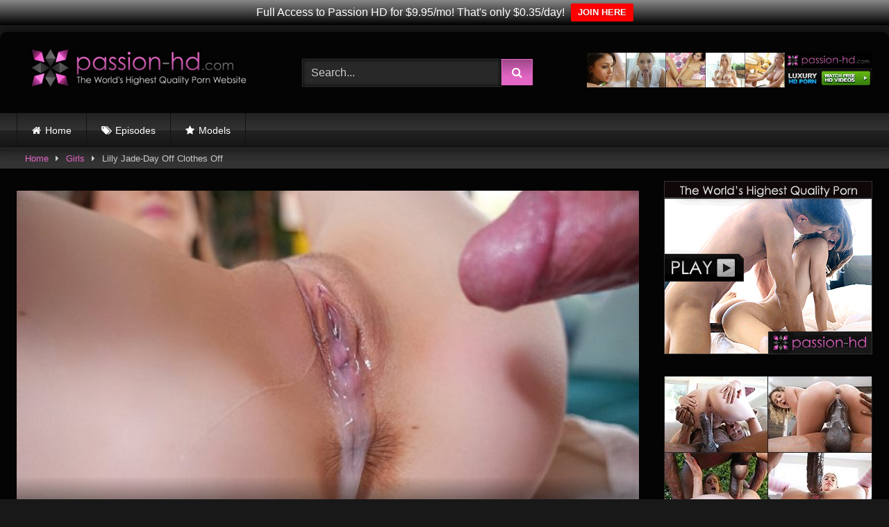

--- FILE ---
content_type: text/html
request_url: https://www.passionhdporn.com/lilly-jade-day-off-clothes-off/
body_size: 11599
content:
<!DOCTYPE html>
<html dir="ltr" lang="en-US">
<head>
<meta charset="UTF-8">
<meta content='width=device-width, initial-scale=1.0, maximum-scale=1.0, user-scalable=0' name='viewport' />
<link rel="profile" href="https://gmpg.org/xfn/11">
<link rel="icon" href="
">
<!-- Meta social networks -->
<!-- Meta Facebook -->
<meta property="fb:app_id" content="966242223397117" />
<meta property="og:url" content="https://www.passionhdporn.com/lilly-jade-day-off-clothes-off/" />
<meta property="og:type" content="article" />
<meta property="og:title" content="Lilly Jade-Day Off Clothes Off" />
<meta property="og:description" content="Lilly Jade enjoys an oil massage with a huge cock and creampie on her day off." />
<meta property="og:image" content="https://passionhdporn.b-cdn.net/wp-content/uploads/2024/05/lilly-jade-day-off-clothes-off.jpg" />
<meta property="og:image:width" content="200" />
<meta property="og:image:height" content="200" />
<!-- Meta Twitter -->
<meta name="twitter:card" content="summary">
<!--<meta name="twitter:site" content="@site_username">-->
<meta name="twitter:title" content="Lilly Jade-Day Off Clothes Off">
<meta name="twitter:description" content="Lilly Jade enjoys an oil massage with a huge cock and creampie on her day off.">
<!--<meta name="twitter:creator" content="@creator_username">-->
<meta name="twitter:image" content="https://passionhdporn.b-cdn.net/wp-content/uploads/2024/05/lilly-jade-day-off-clothes-off.jpg">
<!--<meta name="twitter:domain" content="YourDomain.com">-->
<!-- Temp Style -->
<style>
#page {
max-width: 1300px;
margin: 10px auto;
background: rgba(0,0,0,0.85);
box-shadow: 0 0 10px rgba(0, 0, 0, 0.50);
-moz-box-shadow: 0 0 10px rgba(0, 0, 0, 0.50);
-webkit-box-shadow: 0 0 10px rgba(0, 0, 0, 0.50);
-webkit-border-radius: 10px;
-moz-border-radius: 10px;
border-radius: 10px;
}
</style>
<style>
.post-thumbnail {
padding-bottom: 56.25%;
}
.video-debounce-bar {
background: #E366C5!important;
}
button,
.button,
input[type="button"],
input[type="reset"],
input[type="submit"],
.label,
.label:visited,
.pagination ul li a,
.widget_categories ul li a,
.comment-reply-link,
a.tag-cloud-link,
.template-actors li a {
background: -moz-linear-gradient(top, rgba(0,0,0,0.3) 0%, rgba(0,0,0,0) 70%); /* FF3.6-15 */
background: -webkit-linear-gradient(top, rgba(0,0,0,0.3) 0%,rgba(0,0,0,0) 70%); /* Chrome10-25,Safari5.1-6 */
background: linear-gradient(to bottom, rgba(0,0,0,0.3) 0%,rgba(0,0,0,0) 70%); /* W3C, IE10+, FF16+, Chrome26+, Opera12+, Safari7+ */
filter: progid:DXImageTransform.Microsoft.gradient( startColorstr='#a62b2b2b', endColorstr='#00000000',GradientType=0 ); /* IE6-9 */
-moz-box-shadow: 0 1px 6px 0 rgba(0, 0, 0, 0.12);
-webkit-box-shadow: 0 1px 6px 0 rgba(0, 0, 0, 0.12);
-o-box-shadow: 0 1px 6px 0 rgba(0, 0, 0, 0.12);
box-shadow: 0 1px 6px 0 rgba(0, 0, 0, 0.12);
}
input[type="text"],
input[type="email"],
input[type="url"],
input[type="password"],
input[type="search"],
input[type="number"],
input[type="tel"],
input[type="range"],
input[type="date"],
input[type="month"],
input[type="week"],
input[type="time"],
input[type="datetime"],
input[type="datetime-local"],
input[type="color"],
select,
textarea,
.wp-editor-container {
-moz-box-shadow: 0 0 1px rgba(255, 255, 255, 0.3), 0 0 5px black inset;
-webkit-box-shadow: 0 0 1px rgba(255, 255, 255, 0.3), 0 0 5px black inset;
-o-box-shadow: 0 0 1px rgba(255, 255, 255, 0.3), 0 0 5px black inset;
box-shadow: 0 0 1px rgba(255, 255, 255, 0.3), 0 0 5px black inset;
}
#site-navigation {
background: #222222;
background: -moz-linear-gradient(top, #222222 0%, #333333 50%, #222222 51%, #151515 100%);
background: -webkit-linear-gradient(top, #222222 0%,#333333 50%,#222222 51%,#151515 100%);
background: linear-gradient(to bottom, #222222 0%,#333333 50%,#222222 51%,#151515 100%);
filter: progid:DXImageTransform.Microsoft.gradient( startColorstr='#222222', endColorstr='#151515',GradientType=0 );
-moz-box-shadow: 0 6px 6px 0 rgba(0, 0, 0, 0.12);
-webkit-box-shadow: 0 6px 6px 0 rgba(0, 0, 0, 0.12);
-o-box-shadow: 0 6px 6px 0 rgba(0, 0, 0, 0.12);
box-shadow: 0 6px 6px 0 rgba(0, 0, 0, 0.12);
}
#site-navigation > ul > li:hover > a,
#site-navigation ul li.current-menu-item a {
background: -moz-linear-gradient(top, rgba(0,0,0,0.3) 0%, rgba(0,0,0,0) 70%);
background: -webkit-linear-gradient(top, rgba(0,0,0,0.3) 0%,rgba(0,0,0,0) 70%);
background: linear-gradient(to bottom, rgba(0,0,0,0.3) 0%,rgba(0,0,0,0) 70%);
filter: progid:DXImageTransform.Microsoft.gradient( startColorstr='#a62b2b2b', endColorstr='#00000000',GradientType=0 );
-moz-box-shadow: inset 0px 0px 2px 0px #000000;
-webkit-box-shadow: inset 0px 0px 2px 0px #000000;
-o-box-shadow: inset 0px 0px 2px 0px #000000;
box-shadow: inset 0px 0px 2px 0px #000000;
filter:progid:DXImageTransform.Microsoft.Shadow(color=#000000, Direction=NaN, Strength=2);
}
.rating-bar,
.categories-list .thumb-block .entry-header,
.actors-list .thumb-block .entry-header,
#filters .filters-select,
#filters .filters-options {
background: -moz-linear-gradient(top, rgba(0,0,0,0.3) 0%, rgba(0,0,0,0) 70%); /* FF3.6-15 */
background: -webkit-linear-gradient(top, rgba(0,0,0,0.3) 0%,rgba(0,0,0,0) 70%); /* Chrome10-25,Safari5.1-6 */
background: linear-gradient(to bottom, rgba(0,0,0,0.3) 0%,rgba(0,0,0,0) 70%); /* W3C, IE10+, FF16+, Chrome26+, Opera12+, Safari7+ */
-moz-box-shadow: inset 0px 0px 2px 0px #000000;
-webkit-box-shadow: inset 0px 0px 2px 0px #000000;
-o-box-shadow: inset 0px 0px 2px 0px #000000;
box-shadow: inset 0px 0px 2px 0px #000000;
filter:progid:DXImageTransform.Microsoft.Shadow(color=#000000, Direction=NaN, Strength=2);
}
.breadcrumbs-area {
background: -moz-linear-gradient(top, rgba(0,0,0,0.3) 0%, rgba(0,0,0,0) 70%); /* FF3.6-15 */
background: -webkit-linear-gradient(top, rgba(0,0,0,0.3) 0%,rgba(0,0,0,0) 70%); /* Chrome10-25,Safari5.1-6 */
background: linear-gradient(to bottom, rgba(0,0,0,0.3) 0%,rgba(0,0,0,0) 70%); /* W3C, IE10+, FF16+, Chrome26+, Opera12+, Safari7+ */
}
.site-title a {
font-family: Open Sans;
font-size: 36px;
}
.site-branding .logo img {
max-width: 350px;
max-height: 70px;
margin-top: 0px;
margin-left: 0px;
}
a,
.site-title a i,
.thumb-block:hover .rating-bar i,
.categories-list .thumb-block:hover .entry-header .cat-title:before,
.required,
.like #more:hover i,
.dislike #less:hover i,
.top-bar i:hover,
.main-navigation .menu-item-has-children > a:after,
.menu-toggle i,
.main-navigation.toggled li:hover > a,
.main-navigation.toggled li.focus > a,
.main-navigation.toggled li.current_page_item > a,
.main-navigation.toggled li.current-menu-item > a,
#filters .filters-select:after,
.morelink i,
.top-bar .membership a i,
.thumb-block:hover .photos-count i {
color: #E366C5;
}
button,
.button,
input[type="button"],
input[type="reset"],
input[type="submit"],
.label,
.pagination ul li a.current,
.pagination ul li a:hover,
body #filters .label.secondary.active,
.label.secondary:hover,
.main-navigation li:hover > a,
.main-navigation li.focus > a,
.main-navigation li.current_page_item > a,
.main-navigation li.current-menu-item > a,
.widget_categories ul li a:hover,
.comment-reply-link,
a.tag-cloud-link:hover,
.template-actors li a:hover {
border-color: #E366C5!important;
background-color: #E366C5!important;
}
.rating-bar-meter,
.vjs-play-progress,
#filters .filters-options span:hover,
.bx-wrapper .bx-controls-direction a,
.top-bar .social-share a:hover,
.thumb-block:hover span.hd-video,
.featured-carousel .slide a:hover span.hd-video,
.appContainer .ctaButton {
background-color: #E366C5!important;
}
#video-tabs button.tab-link.active,
.title-block,
.widget-title,
.page-title,
.page .entry-title,
.comments-title,
.comment-reply-title,
.morelink:hover {
border-color: #E366C5!important;
}
/* Small desktops ----------- */
@media only screen  and (min-width : 64.001em) and (max-width : 84em) {
#main .thumb-block {
width: 33.33%!important;
}
}
/* Desktops and laptops ----------- */
@media only screen  and (min-width : 84.001em) {
#main .thumb-block {
width: 33.33%!important;
}
}
</style>
<!-- Google Analytics -->
<!-- Meta Verification -->
<title>Passion HD: Lilly Jade-Day Off Clothes Off</title>
<style>img:is([sizes="auto" i], [sizes^="auto," i]) { contain-intrinsic-size: 3000px 1500px }</style>
<!-- All in One SEO 4.9.3 - aioseo.com -->
<meta name="description" content="Lilly Jade enjoys an oil massage with a huge cock and creampie on her day off." />
<meta name="robots" content="max-image-preview:large" />
<meta name="author" content="Kirsten"/>
<link rel="canonical" href="https://www.passionhdporn.com/lilly-jade-day-off-clothes-off/" />
<meta name="generator" content="All in One SEO (AIOSEO) 4.9.3" />
<script type="application/ld+json" class="aioseo-schema">
{"@context":"https:\/\/schema.org","@graph":[{"@type":"Article","@id":"https:\/\/www.passionhdporn.com\/lilly-jade-day-off-clothes-off\/#article","name":"Passion HD: Lilly Jade-Day Off Clothes Off","headline":"Lilly Jade-Day Off Clothes Off","author":{"@id":"https:\/\/www.passionhdporn.com\/author\/admin1\/#author"},"publisher":{"@id":"https:\/\/www.passionhdporn.com\/#organization"},"image":{"@type":"ImageObject","url":"https:\/\/passionhdporn.b-cdn.net\/wp-content\/uploads\/2024\/05\/lilly-jade-day-off-clothes-off.jpg","width":700,"height":393},"datePublished":"2024-05-22T16:40:13+00:00","dateModified":"2024-05-22T16:40:13+00:00","inLanguage":"en-US","mainEntityOfPage":{"@id":"https:\/\/www.passionhdporn.com\/lilly-jade-day-off-clothes-off\/#webpage"},"isPartOf":{"@id":"https:\/\/www.passionhdporn.com\/lilly-jade-day-off-clothes-off\/#webpage"},"articleSection":"Girls, Day Off Clothes Off, Video, Lilly Jade"},{"@type":"BreadcrumbList","@id":"https:\/\/www.passionhdporn.com\/lilly-jade-day-off-clothes-off\/#breadcrumblist","itemListElement":[{"@type":"ListItem","@id":"https:\/\/www.passionhdporn.com#listItem","position":1,"name":"Home","item":"https:\/\/www.passionhdporn.com","nextItem":{"@type":"ListItem","@id":"https:\/\/www.passionhdporn.com\/girls\/#listItem","name":"Girls"}},{"@type":"ListItem","@id":"https:\/\/www.passionhdporn.com\/girls\/#listItem","position":2,"name":"Girls","item":"https:\/\/www.passionhdporn.com\/girls\/","nextItem":{"@type":"ListItem","@id":"https:\/\/www.passionhdporn.com\/lilly-jade-day-off-clothes-off\/#listItem","name":"Lilly Jade-Day Off Clothes Off"},"previousItem":{"@type":"ListItem","@id":"https:\/\/www.passionhdporn.com#listItem","name":"Home"}},{"@type":"ListItem","@id":"https:\/\/www.passionhdporn.com\/lilly-jade-day-off-clothes-off\/#listItem","position":3,"name":"Lilly Jade-Day Off Clothes Off","previousItem":{"@type":"ListItem","@id":"https:\/\/www.passionhdporn.com\/girls\/#listItem","name":"Girls"}}]},{"@type":"Organization","@id":"https:\/\/www.passionhdporn.com\/#organization","name":"Passion HD Porn","url":"https:\/\/www.passionhdporn.com\/"},{"@type":"Person","@id":"https:\/\/www.passionhdporn.com\/author\/admin1\/#author","url":"https:\/\/www.passionhdporn.com\/author\/admin1\/","name":"Kirsten"},{"@type":"WebPage","@id":"https:\/\/www.passionhdporn.com\/lilly-jade-day-off-clothes-off\/#webpage","url":"https:\/\/www.passionhdporn.com\/lilly-jade-day-off-clothes-off\/","name":"Passion HD: Lilly Jade-Day Off Clothes Off","description":"Lilly Jade enjoys an oil massage with a huge cock and creampie on her day off.","inLanguage":"en-US","isPartOf":{"@id":"https:\/\/www.passionhdporn.com\/#website"},"breadcrumb":{"@id":"https:\/\/www.passionhdporn.com\/lilly-jade-day-off-clothes-off\/#breadcrumblist"},"author":{"@id":"https:\/\/www.passionhdporn.com\/author\/admin1\/#author"},"creator":{"@id":"https:\/\/www.passionhdporn.com\/author\/admin1\/#author"},"image":{"@type":"ImageObject","url":"https:\/\/passionhdporn.b-cdn.net\/wp-content\/uploads\/2024\/05\/lilly-jade-day-off-clothes-off.jpg","@id":"https:\/\/www.passionhdporn.com\/lilly-jade-day-off-clothes-off\/#mainImage","width":700,"height":393},"primaryImageOfPage":{"@id":"https:\/\/www.passionhdporn.com\/lilly-jade-day-off-clothes-off\/#mainImage"},"datePublished":"2024-05-22T16:40:13+00:00","dateModified":"2024-05-22T16:40:13+00:00"},{"@type":"WebSite","@id":"https:\/\/www.passionhdporn.com\/#website","url":"https:\/\/www.passionhdporn.com\/","name":"Passion HD Porn","inLanguage":"en-US","publisher":{"@id":"https:\/\/www.passionhdporn.com\/#organization"}}]}
</script>
<!-- All in One SEO -->
<link rel='dns-prefetch' href='//vjs.zencdn.net' />
<link rel='dns-prefetch' href='//unpkg.com' />
<link rel='preconnect' href='https://passionhdporn.b-cdn.net' />
<link rel="alternate" type="application/rss+xml" title="Passion HD Porn &raquo; Feed" href="https://www.passionhdporn.com/feed/" />
<style id='classic-theme-styles-inline-css' type='text/css'>
/*! This file is auto-generated */
.wp-block-button__link{color:#fff;background-color:#32373c;border-radius:9999px;box-shadow:none;text-decoration:none;padding:calc(.667em + 2px) calc(1.333em + 2px);font-size:1.125em}.wp-block-file__button{background:#32373c;color:#fff;text-decoration:none}
</style>
<style id='global-styles-inline-css' type='text/css'>
:root{--wp--preset--aspect-ratio--square: 1;--wp--preset--aspect-ratio--4-3: 4/3;--wp--preset--aspect-ratio--3-4: 3/4;--wp--preset--aspect-ratio--3-2: 3/2;--wp--preset--aspect-ratio--2-3: 2/3;--wp--preset--aspect-ratio--16-9: 16/9;--wp--preset--aspect-ratio--9-16: 9/16;--wp--preset--color--black: #000000;--wp--preset--color--cyan-bluish-gray: #abb8c3;--wp--preset--color--white: #ffffff;--wp--preset--color--pale-pink: #f78da7;--wp--preset--color--vivid-red: #cf2e2e;--wp--preset--color--luminous-vivid-orange: #ff6900;--wp--preset--color--luminous-vivid-amber: #fcb900;--wp--preset--color--light-green-cyan: #7bdcb5;--wp--preset--color--vivid-green-cyan: #00d084;--wp--preset--color--pale-cyan-blue: #8ed1fc;--wp--preset--color--vivid-cyan-blue: #0693e3;--wp--preset--color--vivid-purple: #9b51e0;--wp--preset--gradient--vivid-cyan-blue-to-vivid-purple: linear-gradient(135deg,rgba(6,147,227,1) 0%,rgb(155,81,224) 100%);--wp--preset--gradient--light-green-cyan-to-vivid-green-cyan: linear-gradient(135deg,rgb(122,220,180) 0%,rgb(0,208,130) 100%);--wp--preset--gradient--luminous-vivid-amber-to-luminous-vivid-orange: linear-gradient(135deg,rgba(252,185,0,1) 0%,rgba(255,105,0,1) 100%);--wp--preset--gradient--luminous-vivid-orange-to-vivid-red: linear-gradient(135deg,rgba(255,105,0,1) 0%,rgb(207,46,46) 100%);--wp--preset--gradient--very-light-gray-to-cyan-bluish-gray: linear-gradient(135deg,rgb(238,238,238) 0%,rgb(169,184,195) 100%);--wp--preset--gradient--cool-to-warm-spectrum: linear-gradient(135deg,rgb(74,234,220) 0%,rgb(151,120,209) 20%,rgb(207,42,186) 40%,rgb(238,44,130) 60%,rgb(251,105,98) 80%,rgb(254,248,76) 100%);--wp--preset--gradient--blush-light-purple: linear-gradient(135deg,rgb(255,206,236) 0%,rgb(152,150,240) 100%);--wp--preset--gradient--blush-bordeaux: linear-gradient(135deg,rgb(254,205,165) 0%,rgb(254,45,45) 50%,rgb(107,0,62) 100%);--wp--preset--gradient--luminous-dusk: linear-gradient(135deg,rgb(255,203,112) 0%,rgb(199,81,192) 50%,rgb(65,88,208) 100%);--wp--preset--gradient--pale-ocean: linear-gradient(135deg,rgb(255,245,203) 0%,rgb(182,227,212) 50%,rgb(51,167,181) 100%);--wp--preset--gradient--electric-grass: linear-gradient(135deg,rgb(202,248,128) 0%,rgb(113,206,126) 100%);--wp--preset--gradient--midnight: linear-gradient(135deg,rgb(2,3,129) 0%,rgb(40,116,252) 100%);--wp--preset--font-size--small: 13px;--wp--preset--font-size--medium: 20px;--wp--preset--font-size--large: 36px;--wp--preset--font-size--x-large: 42px;--wp--preset--spacing--20: 0.44rem;--wp--preset--spacing--30: 0.67rem;--wp--preset--spacing--40: 1rem;--wp--preset--spacing--50: 1.5rem;--wp--preset--spacing--60: 2.25rem;--wp--preset--spacing--70: 3.38rem;--wp--preset--spacing--80: 5.06rem;--wp--preset--shadow--natural: 6px 6px 9px rgba(0, 0, 0, 0.2);--wp--preset--shadow--deep: 12px 12px 50px rgba(0, 0, 0, 0.4);--wp--preset--shadow--sharp: 6px 6px 0px rgba(0, 0, 0, 0.2);--wp--preset--shadow--outlined: 6px 6px 0px -3px rgba(255, 255, 255, 1), 6px 6px rgba(0, 0, 0, 1);--wp--preset--shadow--crisp: 6px 6px 0px rgba(0, 0, 0, 1);}:where(.is-layout-flex){gap: 0.5em;}:where(.is-layout-grid){gap: 0.5em;}body .is-layout-flex{display: flex;}.is-layout-flex{flex-wrap: wrap;align-items: center;}.is-layout-flex > :is(*, div){margin: 0;}body .is-layout-grid{display: grid;}.is-layout-grid > :is(*, div){margin: 0;}:where(.wp-block-columns.is-layout-flex){gap: 2em;}:where(.wp-block-columns.is-layout-grid){gap: 2em;}:where(.wp-block-post-template.is-layout-flex){gap: 1.25em;}:where(.wp-block-post-template.is-layout-grid){gap: 1.25em;}.has-black-color{color: var(--wp--preset--color--black) !important;}.has-cyan-bluish-gray-color{color: var(--wp--preset--color--cyan-bluish-gray) !important;}.has-white-color{color: var(--wp--preset--color--white) !important;}.has-pale-pink-color{color: var(--wp--preset--color--pale-pink) !important;}.has-vivid-red-color{color: var(--wp--preset--color--vivid-red) !important;}.has-luminous-vivid-orange-color{color: var(--wp--preset--color--luminous-vivid-orange) !important;}.has-luminous-vivid-amber-color{color: var(--wp--preset--color--luminous-vivid-amber) !important;}.has-light-green-cyan-color{color: var(--wp--preset--color--light-green-cyan) !important;}.has-vivid-green-cyan-color{color: var(--wp--preset--color--vivid-green-cyan) !important;}.has-pale-cyan-blue-color{color: var(--wp--preset--color--pale-cyan-blue) !important;}.has-vivid-cyan-blue-color{color: var(--wp--preset--color--vivid-cyan-blue) !important;}.has-vivid-purple-color{color: var(--wp--preset--color--vivid-purple) !important;}.has-black-background-color{background-color: var(--wp--preset--color--black) !important;}.has-cyan-bluish-gray-background-color{background-color: var(--wp--preset--color--cyan-bluish-gray) !important;}.has-white-background-color{background-color: var(--wp--preset--color--white) !important;}.has-pale-pink-background-color{background-color: var(--wp--preset--color--pale-pink) !important;}.has-vivid-red-background-color{background-color: var(--wp--preset--color--vivid-red) !important;}.has-luminous-vivid-orange-background-color{background-color: var(--wp--preset--color--luminous-vivid-orange) !important;}.has-luminous-vivid-amber-background-color{background-color: var(--wp--preset--color--luminous-vivid-amber) !important;}.has-light-green-cyan-background-color{background-color: var(--wp--preset--color--light-green-cyan) !important;}.has-vivid-green-cyan-background-color{background-color: var(--wp--preset--color--vivid-green-cyan) !important;}.has-pale-cyan-blue-background-color{background-color: var(--wp--preset--color--pale-cyan-blue) !important;}.has-vivid-cyan-blue-background-color{background-color: var(--wp--preset--color--vivid-cyan-blue) !important;}.has-vivid-purple-background-color{background-color: var(--wp--preset--color--vivid-purple) !important;}.has-black-border-color{border-color: var(--wp--preset--color--black) !important;}.has-cyan-bluish-gray-border-color{border-color: var(--wp--preset--color--cyan-bluish-gray) !important;}.has-white-border-color{border-color: var(--wp--preset--color--white) !important;}.has-pale-pink-border-color{border-color: var(--wp--preset--color--pale-pink) !important;}.has-vivid-red-border-color{border-color: var(--wp--preset--color--vivid-red) !important;}.has-luminous-vivid-orange-border-color{border-color: var(--wp--preset--color--luminous-vivid-orange) !important;}.has-luminous-vivid-amber-border-color{border-color: var(--wp--preset--color--luminous-vivid-amber) !important;}.has-light-green-cyan-border-color{border-color: var(--wp--preset--color--light-green-cyan) !important;}.has-vivid-green-cyan-border-color{border-color: var(--wp--preset--color--vivid-green-cyan) !important;}.has-pale-cyan-blue-border-color{border-color: var(--wp--preset--color--pale-cyan-blue) !important;}.has-vivid-cyan-blue-border-color{border-color: var(--wp--preset--color--vivid-cyan-blue) !important;}.has-vivid-purple-border-color{border-color: var(--wp--preset--color--vivid-purple) !important;}.has-vivid-cyan-blue-to-vivid-purple-gradient-background{background: var(--wp--preset--gradient--vivid-cyan-blue-to-vivid-purple) !important;}.has-light-green-cyan-to-vivid-green-cyan-gradient-background{background: var(--wp--preset--gradient--light-green-cyan-to-vivid-green-cyan) !important;}.has-luminous-vivid-amber-to-luminous-vivid-orange-gradient-background{background: var(--wp--preset--gradient--luminous-vivid-amber-to-luminous-vivid-orange) !important;}.has-luminous-vivid-orange-to-vivid-red-gradient-background{background: var(--wp--preset--gradient--luminous-vivid-orange-to-vivid-red) !important;}.has-very-light-gray-to-cyan-bluish-gray-gradient-background{background: var(--wp--preset--gradient--very-light-gray-to-cyan-bluish-gray) !important;}.has-cool-to-warm-spectrum-gradient-background{background: var(--wp--preset--gradient--cool-to-warm-spectrum) !important;}.has-blush-light-purple-gradient-background{background: var(--wp--preset--gradient--blush-light-purple) !important;}.has-blush-bordeaux-gradient-background{background: var(--wp--preset--gradient--blush-bordeaux) !important;}.has-luminous-dusk-gradient-background{background: var(--wp--preset--gradient--luminous-dusk) !important;}.has-pale-ocean-gradient-background{background: var(--wp--preset--gradient--pale-ocean) !important;}.has-electric-grass-gradient-background{background: var(--wp--preset--gradient--electric-grass) !important;}.has-midnight-gradient-background{background: var(--wp--preset--gradient--midnight) !important;}.has-small-font-size{font-size: var(--wp--preset--font-size--small) !important;}.has-medium-font-size{font-size: var(--wp--preset--font-size--medium) !important;}.has-large-font-size{font-size: var(--wp--preset--font-size--large) !important;}.has-x-large-font-size{font-size: var(--wp--preset--font-size--x-large) !important;}
:where(.wp-block-post-template.is-layout-flex){gap: 1.25em;}:where(.wp-block-post-template.is-layout-grid){gap: 1.25em;}
:where(.wp-block-columns.is-layout-flex){gap: 2em;}:where(.wp-block-columns.is-layout-grid){gap: 2em;}
:root :where(.wp-block-pullquote){font-size: 1.5em;line-height: 1.6;}
</style>
<link rel='stylesheet' id='wpfront-notification-bar-css' href='https://passionhdporn.b-cdn.net/wp-content/plugins/wpfront-notification-bar/css/wpfront-notification-bar.min.css' type='text/css' media='all' />
<link rel='stylesheet' id='wpst-font-awesome-css' href='https://passionhdporn.b-cdn.net/wp-content/themes/retrotube/assets/stylesheets/font-awesome/css/font-awesome.min.css' type='text/css' media='all' />
<link rel='stylesheet' id='wpst-videojs-style-css' href='//vjs.zencdn.net/7.8.4/video-js.css' type='text/css' media='all' />
<link rel='stylesheet' id='wpst-style-css' href='https://passionhdporn.b-cdn.net/wp-content/themes/retrotube/style.css' type='text/css' media='all' />
<script type="text/javascript" src="https://passionhdporn.b-cdn.net/wp-includes/js/jquery/jquery.min.js" id="jquery-core-js"></script>
<script type="text/javascript" src="https://passionhdporn.b-cdn.net/wp-content/plugins/wpfront-notification-bar/js/wpfront-notification-bar.min.js" id="wpfront-notification-bar-js"></script>
<style>/* CSS added by WP Meta and Date Remover*/.entry-meta {display:none !important;}
.home .entry-meta { display: none; }
.entry-footer {display:none !important;}
.home .entry-footer { display: none; }</style><link rel="icon" href="https://passionhdporn.b-cdn.net/wp-content/uploads/2019/09/cropped-logo-e1568231726999-475x268.png" sizes="32x32" />
<link rel="icon" href="https://passionhdporn.b-cdn.net/wp-content/uploads/2019/09/cropped-logo-e1568231726999-475x268.png" sizes="192x192" />
<link rel="apple-touch-icon" href="https://passionhdporn.b-cdn.net/wp-content/uploads/2019/09/cropped-logo-e1568231726999-475x268.png" />
<meta name="msapplication-TileImage" content="https://passionhdporn.b-cdn.net/wp-content/uploads/2019/09/cropped-logo-e1568231726999-475x268.png" />
</head>
<body data-rsssl=1
class="wp-singular post-template-default single single-post postid-1192 single-format-video wp-theme-retrotube">
<div id="page">
<a class="skip-link screen-reader-text" href="#content">Skip to content</a>
<header id="masthead" class="site-header" role="banner">
<div class="site-branding row">
<div class="logo">
<a href="https://www.passionhdporn.com/" rel="home follow noopener" title="Passion HD Porn" data-wpel-link="internal" target="_self"><img src="
https://www.passionhdporn.com/wp-content/uploads/2019/09/logo-e1568231726999.png					" alt="Passion HD Porn"></a>
<p class="site-description">
</p>
</div>
<div class="header-search small-search">
<form method="get" id="searchform" action="https://www.passionhdporn.com/">        
<input class="input-group-field" value="Search..." name="s" id="s" onfocus="if (this.value == 'Search...') {this.value = '';}" onblur="if (this.value == '') {this.value = 'Search...';}" type="text" />
<input class="button fa-input" type="submit" id="searchsubmit" value="&#xf002;" />        
</form>
</div>										<div class="happy-header">
<div align="center">
<a href="https://www.linkingout.com/visit/passionhd" target="_blank" data-wpel-link="external" rel="follow external noopener ugc"><img src="https://passionhdporn.b-cdn.net/wp-content/uploads/2020/07/passion-7.jpg" border="0" /></a>
</div>				</div>
</div><!-- .site-branding -->
<nav id="site-navigation" class="main-navigation
" role="navigation">
<div id="head-mobile"></div>
<div class="button-nav"></div>
<ul id="menu-main-menu" class="row"><li id="menu-item-11" class="home-icon menu-item menu-item-type-custom menu-item-object-custom menu-item-home menu-item-11"><a href="https://www.passionhdporn.com" data-wpel-link="internal" target="_self" rel="follow noopener">Home</a></li>
<li id="menu-item-13" class="tag-icon menu-item menu-item-type-post_type menu-item-object-page menu-item-13"><a href="https://www.passionhdporn.com/tags/" data-wpel-link="internal" target="_self" rel="follow noopener">Episodes</a></li>
<li id="menu-item-14" class="star-icon menu-item menu-item-type-post_type menu-item-object-page menu-item-14"><a href="https://www.passionhdporn.com/actors/" data-wpel-link="internal" target="_self" rel="follow noopener">Models</a></li>
</ul>		</nav><!-- #site-navigation -->
<div class="clear"></div>
</header><!-- #masthead -->
<div class="breadcrumbs-area"><div class="row"><div id="breadcrumbs"><a href="https://www.passionhdporn.com" data-wpel-link="internal" target="_self" rel="follow noopener">Home</a><span class="separator"><i class="fa fa-caret-right"></i></span><a href="https://www.passionhdporn.com/girls/" data-wpel-link="internal" target="_self" rel="follow noopener">Girls</a><span class="separator"><i class="fa fa-caret-right"></i></span><span class="current">Lilly Jade-Day Off Clothes Off</span></div></div></div>
<div id="content" class="site-content row">
<div id="primary" class="content-area with-sidebar-right">
<main id="main" class="site-main with-sidebar-right" role="main">
<article id="post-1192" class="post-1192 post type-post status-publish format-video has-post-thumbnail hentry category-girls tag-day-off-clothes-off post_format-post-format-video actors-lilly-jade" itemprop="video" itemscope itemtype="http://schema.org/VideoObject">
<header class="entry-header">
<div class="video-player">
<meta itemprop="author" content="Kirsten" />
<meta itemprop="name" content="Lilly Jade-Day Off Clothes Off" />
<meta itemprop="description" content="Lilly Jade enjoys an oil massage with a huge cock and creampie on her day off." />
<meta itemprop="duration" content="P0DT0H0M0S" />
<meta itemprop="thumbnailUrl" content="https://passionhdporn.b-cdn.net/wp-content/uploads/2024/05/lilly-jade-day-off-clothes-off-640x360.jpg" />
<meta itemprop="contentURL" content="https://cdn-videos.r1.cdn.pornpros.com/content/videos/7/2/7/727a3c63-e4eb-407e-bd7e-3c475a42a6ce/stream_mp4_1080_3000.mp4?validfrom=1716392379&validto=1747929279&hash=zW3lYnMBggM9chQcQnoRZ0lA1gA%3D" />
<meta itemprop="uploadDate" content="2024-05-22T16:40:13+00:00" />
<div class="responsive-player">
<video id="wpst-video" class="video-js vjs-big-play-centered" controls preload="auto" width="640" height="264" poster="https://passionhdporn.b-cdn.net/wp-content/uploads/2024/05/lilly-jade-day-off-clothes-off-640x360.jpg"><source src="https://cdn-videos.r1.cdn.pornpros.com/content/videos/7/2/7/727a3c63-e4eb-407e-bd7e-3c475a42a6ce/stream_mp4_1080_3000.mp4?validfrom=1716392379&validto=1747929279&hash=zW3lYnMBggM9chQcQnoRZ0lA1gA%3D" type="video/mp4"></video>        </div>
<!-- Inside video player advertising -->
</div>
<a class="button" id="tracking-url" href="https://www.linkingout.com/visit/passionhd" title="Lilly Jade-Day Off Clothes Off" target="_blank" data-wpel-link="external" rel="follow external noopener ugc"><i class="fa fa-download"></i> Download Her Full HD Video</a>
<div class="title-block box-shadow">
<h1 class="entry-title" itemprop="name">Lilly Jade-Day Off Clothes Off</h1>						<div id="video-tabs" class="tabs">
<button class="tab-link active about" data-tab-id="video-about"><i class="fa fa-info-circle"></i> About</button>
<button class="tab-link share" data-tab-id="video-share"><i class="fa fa-share"></i> Share</button>
</div>
</div>
<div class="clear"></div>
</header><!-- .entry-header -->
<div class="entry-content">
<div class="tab-content">
<div id="video-about" class="width100">
<div class="video-description">
<div class="desc ">
<p>Lilly Jade enjoys an oil massage with a huge cock and creampie on her day off.</p>
</div>
</div>
<div id="video-actors">
<i class="fa fa-star"></i> Girls:
<a href="https://www.passionhdporn.com/actor/lilly-jade/" title="Lilly Jade" data-wpel-link="internal" target="_self" rel="follow noopener">Lilly Jade</a>					</div>
<div class="tags">
<div class="tags-list"><a href="https://www.passionhdporn.com/tags/day-off-clothes-off/" class="label" title="Day Off Clothes Off" data-wpel-link="internal" target="_self" rel="follow noopener"><i class="fa fa-tag"></i>Day Off Clothes Off</a> </div>					</div>
</div>
<div id="video-share">
<!-- Facebook -->
<!-- Twitter -->
<a target="_blank" href="https://twitter.com/share?url=https://www.passionhdporn.com/lilly-jade-day-off-clothes-off/&amp;text=Lilly Jade enjoys an oil massage with a huge cock and creampie on her day off." data-wpel-link="external" rel="follow external noopener ugc"><i id="twitter" class="fa fa-twitter"></i></a>
<!-- Google Plus -->
<!-- Linkedin -->
<!-- Tumblr -->
<a target="_blank" href="http://tumblr.com/widgets/share/tool?canonicalUrl=https://www.passionhdporn.com/lilly-jade-day-off-clothes-off/" data-wpel-link="external" rel="follow external noopener ugc"><i id="tumblr" class="fa fa-tumblr-square"></i></a>
<!-- Reddit -->
<a target="_blank" href="http://www.reddit.com/submit?title=Lilly Jade-Day Off Clothes Off&amp;url=https://www.passionhdporn.com/lilly-jade-day-off-clothes-off/" data-wpel-link="external" rel="follow external noopener ugc"><i id="reddit" class="fa fa-reddit-square"></i></a>
<!-- Odnoklassniki -->
<a target="_blank" href="http://www.odnoklassniki.ru/dk?st.cmd=addShare&amp;st._surl=https://www.passionhdporn.com/lilly-jade-day-off-clothes-off/&amp;title=Lilly Jade-Day Off Clothes Off" data-wpel-link="external" rel="follow external noopener ugc"><i id="odnoklassniki" class="fa fa-odnoklassniki"></i></a>
<!-- VK -->
<script type="text/javascript" src="https://vk.com/js/api/share.js?95" charset="windows-1251"></script>
<a href="http://vk.com/share.php?url=https://www.passionhdporn.com/lilly-jade-day-off-clothes-off/" target="_blank" data-wpel-link="external" rel="follow external noopener ugc"><i id="vk" class="fa fa-vk"></i></a>
<!-- Email -->
<a target="_blank" href="mailto:?subject=&amp;body=https://www.passionhdporn.com/lilly-jade-day-off-clothes-off/"><i id="email" class="fa fa-envelope"></i></a>
</div>
</div>
</div><!-- .entry-content -->
<div class="under-video-block">
<h2 class="widget-title">Related videos</h2>
<div>
<article data-video-uid="1" data-post-id="621" class="loop-video thumb-block full-width post-621 post type-post status-publish format-video has-post-thumbnail hentry category-girls tag-hot-oil post_format-post-format-video actors-keely-rose">
<a href="https://www.passionhdporn.com/keely-rose-hot-oil/" title="Keely Rose Porn &#8211; Hot Oil" data-wpel-link="internal" target="_self" rel="follow noopener">
<div class="post-thumbnail">
<div class="post-thumbnail-container"><img data-src="https://passionhdporn.b-cdn.net/wp-content/uploads/2021/10/hot-oil.jpg" alt="Keely Rose Porn &#8211; Hot Oil"></div>											</div>
<header class="entry-header">
<span>Keely Rose Porn &#8211; Hot Oil</span>
</header>
</a>
</article>
<article data-video-uid="2" data-post-id="1312" class="loop-video thumb-block full-width post-1312 post type-post status-publish format-video has-post-thumbnail hentry category-girls tag-perfect-passion post_format-post-format-video actors-thea-summers">
<a href="https://www.passionhdporn.com/thea-summers-perfect-passion/" title="Thea Summers-Perfect Passion" data-wpel-link="internal" target="_self" rel="follow noopener">
<div class="post-thumbnail">
<div class="post-thumbnail-container"><img data-src="https://passionhdporn.b-cdn.net/wp-content/uploads/2025/02/thea-summers-perfect-passion.jpg" alt="Thea Summers-Perfect Passion"></div>											</div>
<header class="entry-header">
<span>Thea Summers-Perfect Passion</span>
</header>
</a>
</article>
<article data-video-uid="3" data-post-id="182" class="loop-video thumb-block full-width post-182 post type-post status-publish format-video has-post-thumbnail hentry category-girls tag-lifesaving-lover post_format-post-format-video actors-audrey-hempburne">
<a href="https://www.passionhdporn.com/audrey-hempburne-sexy-lifeguard-rides-a-big-cock-wave/" title="Audrey Hempburne sexy lifeguard rides a big cock wave" data-wpel-link="internal" target="_self" rel="follow noopener">
<div class="post-thumbnail">
<div class="post-thumbnail-container"><img data-src="https://passionhdporn.b-cdn.net/wp-content/uploads/2019/11/audrey-hempburne-019.jpg" alt="Audrey Hempburne sexy lifeguard rides a big cock wave"></div>											</div>
<header class="entry-header">
<span>Audrey Hempburne sexy lifeguard rides a big cock wave</span>
</header>
</a>
</article>
</div>
<div class="clear"></div>
<div class="show-more-related">
<a class="button large" href="https://www.passionhdporn.com/girls/" data-wpel-link="internal" target="_self" rel="follow noopener">Show more related videos</a>
</div>
</div>
<div class="clear"></div>
</article><!-- #post-## -->
</main><!-- #main -->
</div><!-- #primary -->
<aside id="sidebar" class="widget-area with-sidebar-right" role="complementary">
<section id="custom_html-7" class="widget_text widget widget_custom_html"><div class="textwidget custom-html-widget"><div align="center">
<a href="https://www.linkingout.com/visit/passionhd" target="_blank" data-wpel-link="external" rel="follow external noopener ugc"><img src="https://passionhdporn.b-cdn.net/wp-content/uploads/2023/05/passionhd-side.gif" border="0" /></a>
</div></div></section><section id="custom_html-2" class="widget_text widget widget_custom_html"><div class="textwidget custom-html-widget"><div align="center">
<a href="https://www.bbcpies.com" target="_blank" data-wpel-link="external" rel="follow external noopener ugc"><img src="https://passionhdporn.b-cdn.net/wp-content/uploads/2020/07/bbcpie-022.jpg" border="0" /></a>
</div></div></section><section id="custom_html-4" class="widget_text widget widget_custom_html"><div class="textwidget custom-html-widget"><div align="center">
<a href="https://www.4kfacials.com" target="_blank" data-wpel-link="external" rel="follow external noopener ugc"><img src="https://passionhdporn.b-cdn.net/wp-content/uploads/2022/05/facials4k-side.jpg" border="0" /></a>
</div></div></section><section id="custom_html-6" class="widget_text widget widget_custom_html"><div class="textwidget custom-html-widget"><div align="center">
<a href="https://www.girlcum4k.com" target="_blank" data-wpel-link="external" rel="follow external noopener ugc"><img src="https://passionhdporn.b-cdn.net/wp-content/uploads/2022/05/girlcum-side.jpg" border="0" /></a>
</div></div></section><section id="custom_html-5" class="widget_text widget widget_custom_html"><div class="textwidget custom-html-widget"><div align="center"><a href="http://www.pinkworld.com/" target="_blank" rel="external noopener noreferrer follow ugc" data-wpel-link="external">PinkWorld - Free Porn</a></div>
<div align="center"><a href="https://www.babepedia.com/" target="_blank" rel="external noopener noreferrer follow ugc" data-wpel-link="external">BabePedia</a></div></div></section>	</aside><!-- #sidebar -->

</div><!-- #content -->
<footer id="colophon" class="site-footer
br-bottom-10" role="contentinfo">
<div class="row">
<div class="happy-footer">
<div align="center">
<a href="https://www.linkingout.com/visit/passionhd" target="_blank" data-wpel-link="external" rel="follow external noopener ugc"><img src="https://passionhdporn.b-cdn.net/wp-content/uploads/2021/02/passion-hd-bottom.jpg" border="0" /></a>
</div>			</div>
<div class="clear"></div>
<div class="logo-footer">
<a href="https://www.passionhdporn.com/" rel="home follow noopener" title="Passion HD Porn" data-wpel-link="internal" target="_self"><img class="grayscale" src="
https://www.passionhdporn.com/wp-content/uploads/2019/09/logo-e1568231726999.png				" alt="Passion HD Porn"></a>
</div>
<div class="footer-menu-container">
<div class="menu-bottom-container"><ul id="menu-bottom" class="menu"><li id="menu-item-93" class="menu-item menu-item-type-post_type menu-item-object-page menu-item-93"><a href="https://www.passionhdporn.com/actors/" data-wpel-link="internal" target="_self" rel="follow noopener">Models</a></li>
<li id="menu-item-92" class="menu-item menu-item-type-post_type menu-item-object-page menu-item-92"><a href="https://www.passionhdporn.com/tags/" data-wpel-link="internal" target="_self" rel="follow noopener">Episodes</a></li>
<li id="menu-item-90" class="menu-item menu-item-type-post_type menu-item-object-page menu-item-90"><a href="https://www.passionhdporn.com/sitemap/" data-wpel-link="internal" target="_self" rel="follow noopener">Sitemap</a></li>
<li id="menu-item-91" class="menu-item menu-item-type-post_type menu-item-object-page menu-item-91"><a href="https://www.passionhdporn.com/usc-2257/" data-wpel-link="internal" target="_self" rel="follow noopener">USC 2257</a></li>
<li id="menu-item-284" class="menu-item menu-item-type-custom menu-item-object-custom menu-item-284"><a href="https://www.adultempire.com/93709/studio/porn-pros-porn-movies.html?partner_id=54338061" data-wpel-link="external" target="_blank" rel="follow external noopener ugc">Buy The DVD&#8217;s</a></li>
</ul></div>			</div>
<div class="site-info">
Copyright - Passion HD - All rights reserved.			</div><!-- .site-info -->
</div>
</footer><!-- #colophon -->
</div><!-- #page -->
<a class="button" href="#" id="back-to-top" title="Back to top"><i class="fa fa-chevron-up"></i></a>
<script>
function _extends(){return(_extends=Object.assign||function(t){for(var e=1;e<arguments.length;e++){var n=arguments[e];for(var o in n)Object.prototype.hasOwnProperty.call(n,o)&&(t[o]=n[o])}return t}).apply(this,arguments)}function _typeof(t){return(_typeof="function"==typeof Symbol&&"symbol"==typeof Symbol.iterator?function(t){return typeof t}:function(t){return t&&"function"==typeof Symbol&&t.constructor===Symbol&&t!==Symbol.prototype?"symbol":typeof t})(t)}!function(t,e){"object"===("undefined"==typeof exports?"undefined":_typeof(exports))&&"undefined"!=typeof module?module.exports=e():"function"==typeof define&&define.amd?define(e):t.LazyLoad=e()}(this,function(){"use strict";var t="undefined"!=typeof window,e=t&&!("onscroll"in window)||"undefined"!=typeof navigator&&/(gle|ing|ro)bot|crawl|spider/i.test(navigator.userAgent),n=t&&"IntersectionObserver"in window&&"IntersectionObserverEntry"in window&&"intersectionRatio"in window.IntersectionObserverEntry.prototype&&"isIntersecting"in window.IntersectionObserverEntry.prototype,o=t&&"classList"in document.createElement("p"),r={elements_selector:"img",container:e||t?document:null,threshold:300,thresholds:null,data_src:"src",data_srcset:"srcset",data_sizes:"sizes",data_bg:"bg",class_loading:"loading",class_loaded:"loaded",class_error:"error",load_delay:0,auto_unobserve:!0,callback_enter:null,callback_exit:null,callback_reveal:null,callback_loaded:null,callback_error:null,callback_finish:null,use_native:!1},i=function(t,e){var n,o=new t(e);try{n=new CustomEvent("LazyLoad::Initialized",{detail:{instance:o}})}catch(t){(n=document.createEvent("CustomEvent")).initCustomEvent("LazyLoad::Initialized",!1,!1,{instance:o})}window.dispatchEvent(n)};var a=function(t,e){return t.getAttribute("data-"+e)},s=function(t,e,n){var o="data-"+e;null!==n?t.setAttribute(o,n):t.removeAttribute(o)},c=function(t){return"true"===a(t,"was-processed")},l=function(t,e){return s(t,"ll-timeout",e)},u=function(t){return a(t,"ll-timeout")},d=function(t,e){t&&t(e)},f=function(t,e){t._loadingCount+=e,0===t._elements.length&&0===t._loadingCount&&d(t._settings.callback_finish)},_=function(t){for(var e,n=[],o=0;e=t.children[o];o+=1)"SOURCE"===e.tagName&&n.push(e);return n},v=function(t,e,n){n&&t.setAttribute(e,n)},g=function(t,e){v(t,"sizes",a(t,e.data_sizes)),v(t,"srcset",a(t,e.data_srcset)),v(t,"src",a(t,e.data_src))},b={IMG:function(t,e){var n=t.parentNode;n&&"PICTURE"===n.tagName&&_(n).forEach(function(t){g(t,e)});g(t,e)},IFRAME:function(t,e){v(t,"src",a(t,e.data_src))},VIDEO:function(t,e){_(t).forEach(function(t){v(t,"src",a(t,e.data_src))}),v(t,"src",a(t,e.data_src)),t.load()}},m=function(t,e){var n,o,r=e._settings,i=t.tagName,s=b[i];if(s)return s(t,r),f(e,1),void(e._elements=(n=e._elements,o=t,n.filter(function(t){return t!==o})));!function(t,e){var n=a(t,e.data_src),o=a(t,e.data_bg);n&&(t.style.backgroundImage='url("'.concat(n,'")')),o&&(t.style.backgroundImage=o)}(t,r)},h=function(t,e){o?t.classList.add(e):t.className+=(t.className?" ":"")+e},p=function(t,e,n){t.addEventListener(e,n)},y=function(t,e,n){t.removeEventListener(e,n)},E=function(t,e,n){y(t,"load",e),y(t,"loadeddata",e),y(t,"error",n)},w=function(t,e,n){var r=n._settings,i=e?r.class_loaded:r.class_error,a=e?r.callback_loaded:r.callback_error,s=t.target;!function(t,e){o?t.classList.remove(e):t.className=t.className.replace(new RegExp("(^|\\s+)"+e+"(\\s+|$)")," ").replace(/^\s+/,"").replace(/\s+$/,"")}(s,r.class_loading),h(s,i),d(a,s),f(n,-1)},I=function(t,e){var n=function n(r){w(r,!0,e),E(t,n,o)},o=function o(r){w(r,!1,e),E(t,n,o)};!function(t,e,n){p(t,"load",e),p(t,"loadeddata",e),p(t,"error",n)}(t,n,o)},k=["IMG","IFRAME","VIDEO"],O=function(t,e){var n=e._observer;x(t,e),n&&e._settings.auto_unobserve&&n.unobserve(t)},A=function(t){var e=u(t);e&&(clearTimeout(e),l(t,null))},L=function(t,e){var n=e._settings.load_delay,o=u(t);o||(o=setTimeout(function(){O(t,e),A(t)},n),l(t,o))},x=function(t,e,n){var o=e._settings;!n&&c(t)||(k.indexOf(t.tagName)>-1&&(I(t,e),h(t,o.class_loading)),m(t,e),function(t){s(t,"was-processed","true")}(t),d(o.callback_reveal,t),d(o.callback_set,t))},z=function(t){return!!n&&(t._observer=new IntersectionObserver(function(e){e.forEach(function(e){return function(t){return t.isIntersecting||t.intersectionRatio>0}(e)?function(t,e){var n=e._settings;d(n.callback_enter,t),n.load_delay?L(t,e):O(t,e)}(e.target,t):function(t,e){var n=e._settings;d(n.callback_exit,t),n.load_delay&&A(t)}(e.target,t)})},{root:(e=t._settings).container===document?null:e.container,rootMargin:e.thresholds||e.threshold+"px"}),!0);var e},N=["IMG","IFRAME"],C=function(t,e){return function(t){return t.filter(function(t){return!c(t)})}((n=t||function(t){return t.container.querySelectorAll(t.elements_selector)}(e),Array.prototype.slice.call(n)));var n},M=function(t,e){this._settings=function(t){return _extends({},r,t)}(t),this._loadingCount=0,z(this),this.update(e)};return M.prototype={update:function(t){var n,o=this,r=this._settings;(this._elements=C(t,r),!e&&this._observer)?(function(t){return t.use_native&&"loading"in HTMLImageElement.prototype}(r)&&((n=this)._elements.forEach(function(t){-1!==N.indexOf(t.tagName)&&(t.setAttribute("loading","lazy"),x(t,n))}),this._elements=C(t,r)),this._elements.forEach(function(t){o._observer.observe(t)})):this.loadAll()},destroy:function(){var t=this;this._observer&&(this._elements.forEach(function(e){t._observer.unobserve(e)}),this._observer=null),this._elements=null,this._settings=null},load:function(t,e){x(t,this,e)},loadAll:function(){var t=this;this._elements.forEach(function(e){O(e,t)})}},t&&function(t,e){if(e)if(e.length)for(var n,o=0;n=e[o];o+=1)i(t,n);else i(t,e)}(M,window.lazyLoadOptions),M});
var lazyLoad=new LazyLoad({threshold:100});
</script>
<style type="text/css">
#wpfront-notification-bar, #wpfront-notification-bar-editor            {
background: #888888;
background: -moz-linear-gradient(top, #888888 0%, #000000 100%);
background: -webkit-gradient(linear, left top, left bottom, color-stop(0%,#888888), color-stop(100%,#000000));
background: -webkit-linear-gradient(top, #888888 0%,#000000 100%);
background: -o-linear-gradient(top, #888888 0%,#000000 100%);
background: -ms-linear-gradient(top, #888888 0%,#000000 100%);
background: linear-gradient(to bottom, #888888 0%, #000000 100%);
filter: progid:DXImageTransform.Microsoft.gradient( startColorstr='#888888', endColorstr='#000000',GradientType=0 );
background-repeat: no-repeat;
}
#wpfront-notification-bar div.wpfront-message, #wpfront-notification-bar-editor.wpfront-message            {
color: #ffffff;
}
#wpfront-notification-bar a.wpfront-button, #wpfront-notification-bar-editor a.wpfront-button            {
background: #FF0000;
background: -moz-linear-gradient(top, #FF0000 0%, #FF0000 100%);
background: -webkit-gradient(linear, left top, left bottom, color-stop(0%,#FF0000), color-stop(100%,#FF0000));
background: -webkit-linear-gradient(top, #FF0000 0%,#FF0000 100%);
background: -o-linear-gradient(top, #FF0000 0%,#FF0000 100%);
background: -ms-linear-gradient(top, #FF0000 0%,#FF0000 100%);
background: linear-gradient(to bottom, #FF0000 0%, #FF0000 100%);
filter: progid:DXImageTransform.Microsoft.gradient( startColorstr='#FF0000', endColorstr='#FF0000',GradientType=0 );
background-repeat: no-repeat;
color: #ffffff;
}
#wpfront-notification-bar-open-button            {
background-color: #00b7ea;
right: 10px;
}
#wpfront-notification-bar-open-button.top                {
background-image: url(https://passionhdporn.b-cdn.net/wp-content/plugins/wpfront-notification-bar/images/arrow_down.png);
}
#wpfront-notification-bar-open-button.bottom                {
background-image: url(https://passionhdporn.b-cdn.net/wp-content/plugins/wpfront-notification-bar/images/arrow_up.png);
}
#wpfront-notification-bar-table, .wpfront-notification-bar tbody, .wpfront-notification-bar tr            {
}
#wpfront-notification-bar div.wpfront-close            {
border: 1px solid #555555;
background-color: #555555;
color: #000000;
}
#wpfront-notification-bar div.wpfront-close:hover            {
border: 1px solid #aaaaaa;
background-color: #aaaaaa;
}
#wpfront-notification-bar-spacer { display:block; }                </style>
<div id="wpfront-notification-bar-spacer" class="wpfront-notification-bar-spacer  wpfront-fixed-position  ">
<div id="wpfront-notification-bar-open-button" aria-label="reopen" role="button" class="wpfront-notification-bar-open-button hidden top wpfront-bottom-shadow"></div>
<div id="wpfront-notification-bar" class="wpfront-notification-bar wpfront-fixed wpfront-fixed-position load top ">
<table id="wpfront-notification-bar-table" border="0" cellspacing="0" cellpadding="0" role="presentation">                        
<tr>
<td>
<div class="wpfront-message wpfront-div">
Full Access to Passion HD for $9.95/mo! That's only $0.35/day!                                    </div>
<div class="wpfront-div">
<a class="wpfront-button" href="https://join.passion-hd.com/track/ST124oV1oWMiroK8DKn3tfvGUJQf/join" target="_blank" rel="noreferrer noopener follow external ugc" data-wpel-link="external">JOIN HERE</a>
</div>                                   
</td>
</tr>              
</table>
</div>
</div>
<script type="text/javascript">
function __load_wpfront_notification_bar() {
if (typeof wpfront_notification_bar === "function") {
wpfront_notification_bar({"position":1,"height":0,"fixed_position":true,"animate_delay":0,"close_button":false,"button_action_close_bar":false,"auto_close_after":0,"display_after":0,"is_admin_bar_showing":false,"display_open_button":false,"keep_closed":false,"keep_closed_for":0,"position_offset":0,"display_scroll":false,"display_scroll_offset":100,"keep_closed_cookie":"wpfront-notification-bar-keep-closed","log":false,"id_suffix":"","log_prefix":"[WPFront Notification Bar]","theme_sticky_selector":"","set_max_views":false,"max_views":0,"max_views_for":0,"max_views_cookie":"wpfront-notification-bar-max-views"});
} else {
setTimeout(__load_wpfront_notification_bar, 100);
}
}
__load_wpfront_notification_bar();
</script>
<script type="speculationrules">
{"prefetch":[{"source":"document","where":{"and":[{"href_matches":"\/*"},{"not":{"href_matches":["\/wp-*.php","\/wp-admin\/*","\/wp-content\/uploads\/*","\/wp-content\/*","\/wp-content\/plugins\/*","\/wp-content\/themes\/retrotube\/*","\/*\\?(.+)"]}},{"not":{"selector_matches":"a[rel~=\"nofollow\"]"}},{"not":{"selector_matches":".no-prefetch, .no-prefetch a"}}]},"eagerness":"conservative"}]}
</script>
<div class="modal fade wpst-user-modal" id="wpst-user-modal" tabindex="-1" role="dialog" aria-hidden="true">
<div class="modal-dialog" data-active-tab="">
<div class="modal-content">
<div class="modal-body">
<a href="#" class="close" data-dismiss="modal" aria-label="Close"><i class="fa fa-remove"></i></a>
<!-- Register form -->
<div class="wpst-register">	
<div class="alert alert-danger">Registration is disabled.</div>
</div>
<!-- Login form -->
<div class="wpst-login">							 
<h3>Login to Passion HD Porn</h3>
<form id="wpst_login_form" action="https://www.passionhdporn.com/" method="post">
<div class="form-field">
<label>Username</label>
<input class="form-control input-lg required" name="wpst_user_login" type="text"/>
</div>
<div class="form-field">
<label for="wpst_user_pass">Password</label>
<input class="form-control input-lg required" name="wpst_user_pass" id="wpst_user_pass" type="password"/>
</div>
<div class="form-field lost-password">
<input type="hidden" name="action" value="wpst_login_member"/>
<button class="btn btn-theme btn-lg" data-loading-text="Loading..." type="submit">Login</button> <a class="alignright" href="#wpst-reset-password">Lost Password?</a>
</div>
<input type="hidden" id="login-security" name="login-security" value="d72dd6ba7f" /><input type="hidden" name="_wp_http_referer" value="/lilly-jade-day-off-clothes-off/" />							</form>
<div class="wpst-errors"></div>
</div>
<!-- Lost Password form -->
<div class="wpst-reset-password">							 
<h3>Reset Password</h3>
<p>Enter the username or e-mail you used in your profile. A password reset link will be sent to you by email.</p>
<form id="wpst_reset_password_form" action="https://www.passionhdporn.com/" method="post">
<div class="form-field">
<label for="wpst_user_or_email">Username or E-mail</label>
<input class="form-control input-lg required" name="wpst_user_or_email" id="wpst_user_or_email" type="text"/>
</div>
<div class="form-field">
<input type="hidden" name="action" value="wpst_reset_password"/>
<button class="btn btn-theme btn-lg" data-loading-text="Loading..." type="submit">Get new password</button>
</div>
<input type="hidden" id="password-security" name="password-security" value="d72dd6ba7f" /><input type="hidden" name="_wp_http_referer" value="/lilly-jade-day-off-clothes-off/" />							</form>
<div class="wpst-errors"></div>
</div>
<div class="wpst-loading">
<p><i class="fa fa-refresh fa-spin"></i><br>Loading...</p>
</div>
</div>
<div class="modal-footer">
<span class="wpst-register-footer">Don&#039;t have an account? <a href="#wpst-register">Sign up</a></span>
<span class="wpst-login-footer">Already have an account? <a href="#wpst-login">Login</a></span>
</div>				
</div>
</div>
</div>
<script type="text/javascript" id="custom-script-js-extra">
/* <![CDATA[ */
var wpdata = {"object_id":"1192","site_url":"https:\/\/www.passionhdporn.com"};
/* ]]> */
</script>
<script type="text/javascript" src="https://passionhdporn.b-cdn.net/wp-content/plugins/wp-meta-and-date-remover/assets/js/inspector.js" id="custom-script-js"></script>
<script type="text/javascript" src="//vjs.zencdn.net/7.8.4/video.min.js" id="wpst-videojs-js"></script>
<script type="text/javascript" src="https://unpkg.com/@silvermine/videojs-quality-selector@1.2.4/dist/js/silvermine-videojs-quality-selector.min.js" id="wpst-videojs-quality-selector-js"></script>
<script type="text/javascript" src="https://passionhdporn.b-cdn.net/wp-content/themes/retrotube/assets/js/navigation.js" id="wpst-navigation-js"></script>
<script type="text/javascript" src="https://passionhdporn.b-cdn.net/wp-content/themes/retrotube/assets/js/jquery.bxslider.min.js" id="wpst-carousel-js"></script>
<script type="text/javascript" src="https://passionhdporn.b-cdn.net/wp-content/themes/retrotube/assets/js/jquery.touchSwipe.min.js" id="wpst-touchswipe-js"></script>
<script type="text/javascript" id="wpst-main-js-extra">
/* <![CDATA[ */
var wpst_ajax_var = {"url":"https:\/\/www.passionhdporn.com\/wp-admin\/admin-ajax.php","nonce":"eac64e8fd3","ctpl_installed":"","is_mobile":""};
var objectL10nMain = {"readmore":"Read more","close":"Close"};
var options = {"thumbnails_ratio":"16\/9","enable_views_system":"off","enable_rating_system":"off"};
/* ]]> */
</script>
<script type="text/javascript" src="https://passionhdporn.b-cdn.net/wp-content/themes/retrotube/assets/js/main.js" id="wpst-main-js"></script>
<script type="text/javascript" src="https://passionhdporn.b-cdn.net/wp-content/themes/retrotube/assets/js/skip-link-focus-fix.js" id="wpst-skip-link-focus-fix-js"></script>
<script type="text/javascript" src="https://passionhdporn.b-cdn.net/wp-content/plugins/page-links-to/dist/new-tab.js" id="page-links-to-js"></script>
<!-- Other scripts -->
<!-- Mobile scripts -->
</body>
</html><!-- WP Fastest Cache file was created in 0.470 seconds, on January 28, 2026 @ 7:45 pm -->